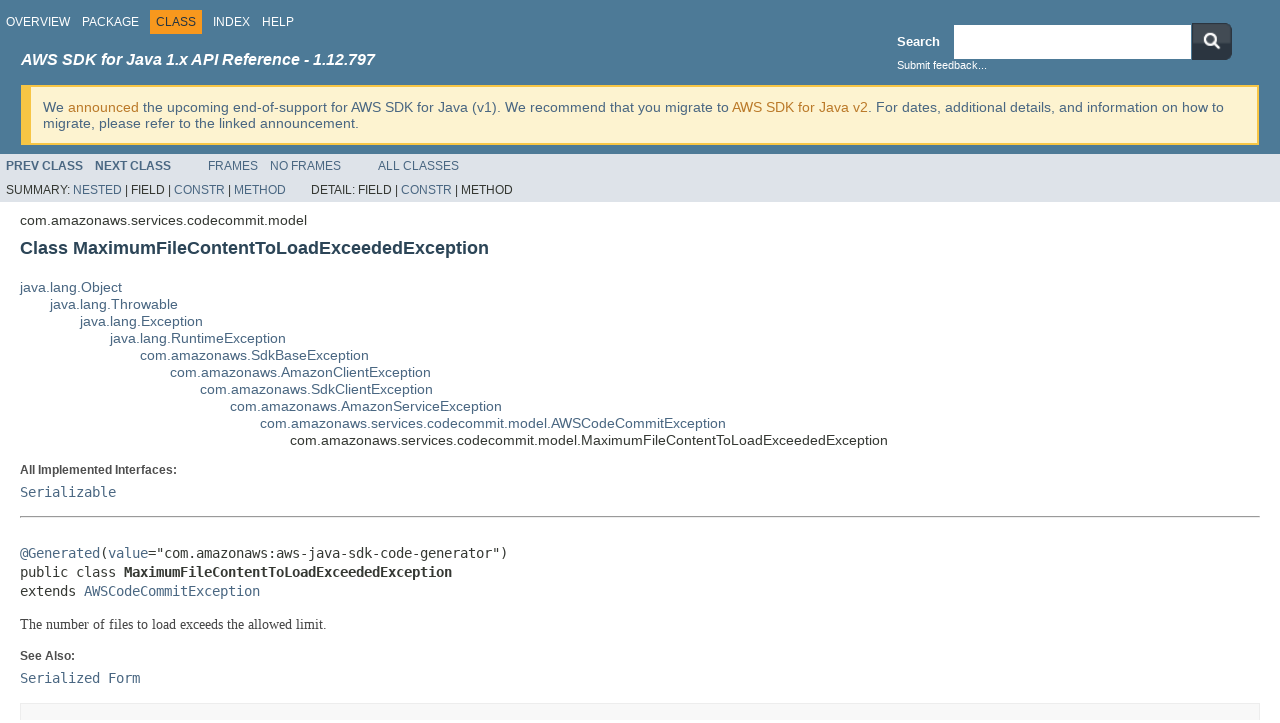

--- FILE ---
content_type: text/html
request_url: https://docs.aws.amazon.com/AWSJavaSDK/latest/javadoc/com/amazonaws/services/codecommit/model/MaximumFileContentToLoadExceededException.html
body_size: 4343
content:
<!DOCTYPE HTML PUBLIC "-//W3C//DTD HTML 4.01 Transitional//EN" "http://www.w3.org/TR/html4/loose.dtd">
<!-- NewPage -->
<html lang="en">
<head>
<!-- Generated by javadoc (1.8.0_472) on Mon Dec 29 23:15:13 UTC 2025 -->
<meta http-equiv="Content-Type" content="text/html; charset=UTF-8">
<title>MaximumFileContentToLoadExceededException (AWS SDK for Java - 1.12.797)</title>
<meta name="date" content="2025-12-29">
<link rel="stylesheet" type="text/css" href="../../../../../JavaDoc.css" title="Style">
<script type="text/javascript" src="../../../../../script.js"></script>
</head>
<body>
<script type="text/javascript"><!--
    try {
        if (location.href.indexOf('is-external=true') == -1) {
            parent.document.title="MaximumFileContentToLoadExceededException (AWS SDK for Java - 1.12.797)";
        }
    }
    catch(err) {
    }
//-->
</script>
<noscript>
<div>JavaScript is disabled on your browser.</div>
</noscript>
<!-- ========= START OF TOP NAVBAR ======= -->
<div class="topNav"><a name="navbar.top">
<!--   -->
</a>
<div class="skipNav"><a href="#skip.navbar.top" title="Skip navigation links">Skip navigation links</a></div>
<a name="navbar.top.firstrow">
<!--   -->
</a>
<ul class="navList" title="Navigation">
<li><a href="../../../../../overview-summary.html">Overview</a></li>
<li><a href="package-summary.html">Package</a></li>
<li class="navBarCell1Rev">Class</li>
<li><a href="../../../../../index-all.html">Index</a></li>
<li><a href="../../../../../help-doc.html">Help</a></li>
</ul>
<div class="aboutLanguage"><!-- This should be the first script -->                   <script type="text/javascript" src="/assets/js/awsdocs-boot.js"></script>                   <div>                       <!-- BEGIN-SECTION -->                       <div id="divsearch" class="divsearch">                           <span id="lblsearch" for="searchQuery">                               <label>Search</label>                           </span>                            <form id="nav-search-form" target="_parent" method="get" action="https://docs.aws.amazon.com/search/doc-search.html#facet_doc_guide=API+Reference&facet_doc_product=AWS+SDK+for+Java">                               <div id="nav-searchfield-outer" class="nav-sprite">                                   <div class="nav-searchfield-inner nav-sprite">                                       <div id="nav-searchfield-width">                                           <input id="nav-searchfield" name="searchQuery">                                           </div>                                       </div>                                   </div>                                   <div id="nav-search-button" class="nav-sprite">                                       <button type="submit" style="border: 0;background: transparent;padding: 0;">                                           <img src="https://docs.aws.amazon.com/AWSJavaSDK/latest/javadoc/resources/search-button.png" width="40" height="37" alt="submit">                                       </button>                                   </div>                                       <input name="searchPath" type="hidden" value="documentation-guide" />                                       <input name="this_doc_product" type="hidden" value="AWS SDK for Java" />                                       <input name="this_doc_guide" type="hidden" value="API Reference" />                                       <input name="doc_locale" type="hidden" value="en_us" />                                   </form>                                   <a id="go_cti" target="_blank">Submit feedback...</a>                               </div>                               <!-- END-SECTION -->                                <div class="headline-section">                                   <h3>AWS SDK for Java 1.x API Reference - 1.12.797</h3>                               </div>                                <script type="text/javascript">                                   window.onload = function(){                                   /* Dynamically add feedback links */                                   var javadoc_root_name = "/javadoc/";                                   var javadoc_path = location.href.substring(0, location.href.lastIndexOf(javadoc_root_name) + javadoc_root_name.length);                                   var file_path = location.href.substring(location.href.lastIndexOf(javadoc_root_name) + javadoc_root_name.length);                                   var sdk_name = encodeURI("AWS SDK for Java");                                   var encoded_path = encodeURI(location.href);                                    var feedback_tellmore_url = "https://docs-feedback.aws.amazon.com/feedback.jsp?hidden_service_name=" + sdk_name + "&topic_url=" + encoded_path;                                    if(file_path != "overview-frame.html") {                                   document.getElementById("go_cti").setAttribute("href", feedback_tellmore_url);                                   } else {                                   document.getElementById("feedback-section").outerHTML = "AWS SDK for Java";                                   document.getElementById("divsearch").outerHTML = "";                                   }                                   };                               </script>                               <!-- END-FEEDBACK-SECTION -->                            </div>                           <div class="v1-deprecation-banner">                   We <a href="https://aws.amazon.com/blogs/developer/announcing-end-of-support-for-aws-sdk-for-java-v1-x-on-december-31-2025/" target="_blank">announced</a>                               the upcoming end-of-support for AWS SDK for Java (v1).                               We recommend that you migrate to <a                               href="https://docs.aws.amazon.com/sdk-for-java/latest/developer-guide/home.html" target="_blank">AWS SDK for Java v2</a>. For dates, additional details,                               and information on how to migrate, please refer to the linked announcement.                             </div></div>
</div>
<div class="subNav">
<ul class="navList">
<li><a href="../../../../../com/amazonaws/services/codecommit/model/MaximumConflictResolutionEntriesExceededException.html" title="class in com.amazonaws.services.codecommit.model"><span class="typeNameLink">Prev&nbsp;Class</span></a></li>
<li><a href="../../../../../com/amazonaws/services/codecommit/model/MaximumFileEntriesExceededException.html" title="class in com.amazonaws.services.codecommit.model"><span class="typeNameLink">Next&nbsp;Class</span></a></li>
</ul>
<ul class="navList">
<li><a href="../../../../../index.html?com/amazonaws/services/codecommit/model/MaximumFileContentToLoadExceededException.html" target="_top">Frames</a></li>
<li><a href="MaximumFileContentToLoadExceededException.html" target="_top">No&nbsp;Frames</a></li>
</ul>
<ul class="navList" id="allclasses_navbar_top">
<li><a href="../../../../../allclasses-noframe.html">All&nbsp;Classes</a></li>
</ul>
<div>
<script type="text/javascript"><!--
  allClassesLink = document.getElementById("allclasses_navbar_top");
  if(window==top) {
    allClassesLink.style.display = "block";
  }
  else {
    allClassesLink.style.display = "none";
  }
  //-->
</script>
</div>
<div>
<ul class="subNavList">
<li>Summary:&nbsp;</li>
<li><a href="#nested.classes.inherited.from.class.com.amazonaws.AmazonServiceException">Nested</a>&nbsp;|&nbsp;</li>
<li>Field&nbsp;|&nbsp;</li>
<li><a href="#constructor.summary">Constr</a>&nbsp;|&nbsp;</li>
<li><a href="#methods.inherited.from.class.com.amazonaws.AmazonServiceException">Method</a></li>
</ul>
<ul class="subNavList">
<li>Detail:&nbsp;</li>
<li>Field&nbsp;|&nbsp;</li>
<li><a href="#constructor.detail">Constr</a>&nbsp;|&nbsp;</li>
<li>Method</li>
</ul>
</div>
<a name="skip.navbar.top">
<!--   -->
</a></div>
<!-- ========= END OF TOP NAVBAR ========= -->
<!-- ======== START OF CLASS DATA ======== -->
<div class="header">
<div class="subTitle">com.amazonaws.services.codecommit.model</div>
<h2 title="Class MaximumFileContentToLoadExceededException" class="title">Class MaximumFileContentToLoadExceededException</h2>
</div>
<div class="contentContainer">
<ul class="inheritance">
<li><a href="http://docs.oracle.com/javase/7/docs/api/java/lang/Object.html?is-external=true" title="class or interface in java.lang">java.lang.Object</a></li>
<li>
<ul class="inheritance">
<li><a href="http://docs.oracle.com/javase/7/docs/api/java/lang/Throwable.html?is-external=true" title="class or interface in java.lang">java.lang.Throwable</a></li>
<li>
<ul class="inheritance">
<li><a href="http://docs.oracle.com/javase/7/docs/api/java/lang/Exception.html?is-external=true" title="class or interface in java.lang">java.lang.Exception</a></li>
<li>
<ul class="inheritance">
<li><a href="http://docs.oracle.com/javase/7/docs/api/java/lang/RuntimeException.html?is-external=true" title="class or interface in java.lang">java.lang.RuntimeException</a></li>
<li>
<ul class="inheritance">
<li><a href="../../../../../com/amazonaws/SdkBaseException.html" title="class in com.amazonaws">com.amazonaws.SdkBaseException</a></li>
<li>
<ul class="inheritance">
<li><a href="../../../../../com/amazonaws/AmazonClientException.html" title="class in com.amazonaws">com.amazonaws.AmazonClientException</a></li>
<li>
<ul class="inheritance">
<li><a href="../../../../../com/amazonaws/SdkClientException.html" title="class in com.amazonaws">com.amazonaws.SdkClientException</a></li>
<li>
<ul class="inheritance">
<li><a href="../../../../../com/amazonaws/AmazonServiceException.html" title="class in com.amazonaws">com.amazonaws.AmazonServiceException</a></li>
<li>
<ul class="inheritance">
<li><a href="../../../../../com/amazonaws/services/codecommit/model/AWSCodeCommitException.html" title="class in com.amazonaws.services.codecommit.model">com.amazonaws.services.codecommit.model.AWSCodeCommitException</a></li>
<li>
<ul class="inheritance">
<li>com.amazonaws.services.codecommit.model.MaximumFileContentToLoadExceededException</li>
</ul>
</li>
</ul>
</li>
</ul>
</li>
</ul>
</li>
</ul>
</li>
</ul>
</li>
</ul>
</li>
</ul>
</li>
</ul>
</li>
</ul>
<div class="description">
<ul class="blockList">
<li class="blockList">
<dl>
<dt>All Implemented Interfaces:</dt>
<dd><a href="http://docs.oracle.com/javase/7/docs/api/java/io/Serializable.html?is-external=true" title="class or interface in java.io">Serializable</a></dd>
</dl>
<hr>
<br>
<pre><a href="http://docs.oracle.com/javase/7/docs/api/javax/annotation/Generated.html?is-external=true" title="class or interface in javax.annotation">@Generated</a>(<a href="http://docs.oracle.com/javase/7/docs/api/javax/annotation/Generated.html?is-external=true#value--" title="class or interface in javax.annotation">value</a>="com.amazonaws:aws-java-sdk-code-generator")
public class <span class="typeNameLabel">MaximumFileContentToLoadExceededException</span>
extends <a href="../../../../../com/amazonaws/services/codecommit/model/AWSCodeCommitException.html" title="class in com.amazonaws.services.codecommit.model">AWSCodeCommitException</a></pre>
<div class="block"><p>
 The number of files to load exceeds the allowed limit.
 </p></div>
<dl>
<dt><span class="seeLabel">See Also:</span></dt>
<dd><a href="../../../../../serialized-form.html#com.amazonaws.services.codecommit.model.MaximumFileContentToLoadExceededException">Serialized Form</a></dd>
</dl>
</li>
</ul>
</div>
<div class="summary">
<ul class="blockList">
<li class="blockList">
<!-- ======== NESTED CLASS SUMMARY ======== -->
<ul class="blockList">
<li class="blockList"><a name="nested.class.summary">
<!--   -->
</a>
<h3>Nested Class Summary</h3>
<ul class="blockList">
<li class="blockList"><a name="nested.classes.inherited.from.class.com.amazonaws.AmazonServiceException">
<!--   -->
</a>
<h3>Nested classes/interfaces inherited from class&nbsp;com.amazonaws.<a href="../../../../../com/amazonaws/AmazonServiceException.html" title="class in com.amazonaws">AmazonServiceException</a></h3>
<code><a href="../../../../../com/amazonaws/AmazonServiceException.ErrorType.html" title="enum in com.amazonaws">AmazonServiceException.ErrorType</a></code></li>
</ul>
</li>
</ul>
<!-- ======== CONSTRUCTOR SUMMARY ======== -->
<ul class="blockList">
<li class="blockList"><a name="constructor.summary">
<!--   -->
</a>
<h3>Constructor Summary</h3>
<table class="memberSummary" border="0" cellpadding="3" cellspacing="0" summary="Constructor Summary table, listing constructors, and an explanation">
<caption><span>Constructors</span><span class="tabEnd">&nbsp;</span></caption>
<tr>
<th class="colOne" scope="col">Constructor and Description</th>
</tr>
<tr class="altColor">
<td class="colOne"><code><span class="memberNameLink"><a href="../../../../../com/amazonaws/services/codecommit/model/MaximumFileContentToLoadExceededException.html#MaximumFileContentToLoadExceededException-java.lang.String-">MaximumFileContentToLoadExceededException</a></span>(<a href="http://docs.oracle.com/javase/7/docs/api/java/lang/String.html?is-external=true" title="class or interface in java.lang">String</a>&nbsp;message)</code>
<div class="block">Constructs a new MaximumFileContentToLoadExceededException with the specified error message.</div>
</td>
</tr>
</table>
</li>
</ul>
<!-- ========== METHOD SUMMARY =========== -->
<ul class="blockList">
<li class="blockList"><a name="method.summary">
<!--   -->
</a>
<h3>Method Summary</h3>
<ul class="blockList">
<li class="blockList"><a name="methods.inherited.from.class.com.amazonaws.AmazonServiceException">
<!--   -->
</a>
<h3>Methods inherited from class&nbsp;com.amazonaws.<a href="../../../../../com/amazonaws/AmazonServiceException.html" title="class in com.amazonaws">AmazonServiceException</a></h3>
<code><a href="../../../../../com/amazonaws/AmazonServiceException.html#getErrorCode--">getErrorCode</a>, <a href="../../../../../com/amazonaws/AmazonServiceException.html#getErrorMessage--">getErrorMessage</a>, <a href="../../../../../com/amazonaws/AmazonServiceException.html#getErrorType--">getErrorType</a>, <a href="../../../../../com/amazonaws/AmazonServiceException.html#getHttpHeaders--">getHttpHeaders</a>, <a href="../../../../../com/amazonaws/AmazonServiceException.html#getMessage--">getMessage</a>, <a href="../../../../../com/amazonaws/AmazonServiceException.html#getProxyHost--">getProxyHost</a>, <a href="../../../../../com/amazonaws/AmazonServiceException.html#getRawResponse--">getRawResponse</a>, <a href="../../../../../com/amazonaws/AmazonServiceException.html#getRawResponseContent--">getRawResponseContent</a>, <a href="../../../../../com/amazonaws/AmazonServiceException.html#getRequestId--">getRequestId</a>, <a href="../../../../../com/amazonaws/AmazonServiceException.html#getServiceName--">getServiceName</a>, <a href="../../../../../com/amazonaws/AmazonServiceException.html#getStatusCode--">getStatusCode</a>, <a href="../../../../../com/amazonaws/AmazonServiceException.html#setErrorCode-java.lang.String-">setErrorCode</a>, <a href="../../../../../com/amazonaws/AmazonServiceException.html#setErrorMessage-java.lang.String-">setErrorMessage</a>, <a href="../../../../../com/amazonaws/AmazonServiceException.html#setErrorType-com.amazonaws.AmazonServiceException.ErrorType-">setErrorType</a>, <a href="../../../../../com/amazonaws/AmazonServiceException.html#setHttpHeaders-java.util.Map-">setHttpHeaders</a>, <a href="../../../../../com/amazonaws/AmazonServiceException.html#setProxyHost-java.lang.String-">setProxyHost</a>, <a href="../../../../../com/amazonaws/AmazonServiceException.html#setRawResponse-byte:A-">setRawResponse</a>, <a href="../../../../../com/amazonaws/AmazonServiceException.html#setRawResponseContent-java.lang.String-">setRawResponseContent</a>, <a href="../../../../../com/amazonaws/AmazonServiceException.html#setRequestId-java.lang.String-">setRequestId</a>, <a href="../../../../../com/amazonaws/AmazonServiceException.html#setServiceName-java.lang.String-">setServiceName</a>, <a href="../../../../../com/amazonaws/AmazonServiceException.html#setStatusCode-int-">setStatusCode</a></code></li>
</ul>
<ul class="blockList">
<li class="blockList"><a name="methods.inherited.from.class.com.amazonaws.AmazonClientException">
<!--   -->
</a>
<h3>Methods inherited from class&nbsp;com.amazonaws.<a href="../../../../../com/amazonaws/AmazonClientException.html" title="class in com.amazonaws">AmazonClientException</a></h3>
<code><a href="../../../../../com/amazonaws/AmazonClientException.html#isRetryable--">isRetryable</a></code></li>
</ul>
<ul class="blockList">
<li class="blockList"><a name="methods.inherited.from.class.java.lang.Throwable">
<!--   -->
</a>
<h3>Methods inherited from class&nbsp;java.lang.<a href="http://docs.oracle.com/javase/7/docs/api/java/lang/Throwable.html?is-external=true" title="class or interface in java.lang">Throwable</a></h3>
<code><a href="http://docs.oracle.com/javase/7/docs/api/java/lang/Throwable.html?is-external=true#addSuppressed-java.lang.Throwable-" title="class or interface in java.lang">addSuppressed</a>, <a href="http://docs.oracle.com/javase/7/docs/api/java/lang/Throwable.html?is-external=true#fillInStackTrace--" title="class or interface in java.lang">fillInStackTrace</a>, <a href="http://docs.oracle.com/javase/7/docs/api/java/lang/Throwable.html?is-external=true#getCause--" title="class or interface in java.lang">getCause</a>, <a href="http://docs.oracle.com/javase/7/docs/api/java/lang/Throwable.html?is-external=true#getLocalizedMessage--" title="class or interface in java.lang">getLocalizedMessage</a>, <a href="http://docs.oracle.com/javase/7/docs/api/java/lang/Throwable.html?is-external=true#getStackTrace--" title="class or interface in java.lang">getStackTrace</a>, <a href="http://docs.oracle.com/javase/7/docs/api/java/lang/Throwable.html?is-external=true#getSuppressed--" title="class or interface in java.lang">getSuppressed</a>, <a href="http://docs.oracle.com/javase/7/docs/api/java/lang/Throwable.html?is-external=true#initCause-java.lang.Throwable-" title="class or interface in java.lang">initCause</a>, <a href="http://docs.oracle.com/javase/7/docs/api/java/lang/Throwable.html?is-external=true#printStackTrace--" title="class or interface in java.lang">printStackTrace</a>, <a href="http://docs.oracle.com/javase/7/docs/api/java/lang/Throwable.html?is-external=true#printStackTrace-java.io.PrintStream-" title="class or interface in java.lang">printStackTrace</a>, <a href="http://docs.oracle.com/javase/7/docs/api/java/lang/Throwable.html?is-external=true#printStackTrace-java.io.PrintWriter-" title="class or interface in java.lang">printStackTrace</a>, <a href="http://docs.oracle.com/javase/7/docs/api/java/lang/Throwable.html?is-external=true#setStackTrace-java.lang.StackTraceElement:A-" title="class or interface in java.lang">setStackTrace</a>, <a href="http://docs.oracle.com/javase/7/docs/api/java/lang/Throwable.html?is-external=true#toString--" title="class or interface in java.lang">toString</a></code></li>
</ul>
<ul class="blockList">
<li class="blockList"><a name="methods.inherited.from.class.java.lang.Object">
<!--   -->
</a>
<h3>Methods inherited from class&nbsp;java.lang.<a href="http://docs.oracle.com/javase/7/docs/api/java/lang/Object.html?is-external=true" title="class or interface in java.lang">Object</a></h3>
<code><a href="http://docs.oracle.com/javase/7/docs/api/java/lang/Object.html?is-external=true#equals-java.lang.Object-" title="class or interface in java.lang">equals</a>, <a href="http://docs.oracle.com/javase/7/docs/api/java/lang/Object.html?is-external=true#getClass--" title="class or interface in java.lang">getClass</a>, <a href="http://docs.oracle.com/javase/7/docs/api/java/lang/Object.html?is-external=true#hashCode--" title="class or interface in java.lang">hashCode</a>, <a href="http://docs.oracle.com/javase/7/docs/api/java/lang/Object.html?is-external=true#notify--" title="class or interface in java.lang">notify</a>, <a href="http://docs.oracle.com/javase/7/docs/api/java/lang/Object.html?is-external=true#notifyAll--" title="class or interface in java.lang">notifyAll</a>, <a href="http://docs.oracle.com/javase/7/docs/api/java/lang/Object.html?is-external=true#wait--" title="class or interface in java.lang">wait</a>, <a href="http://docs.oracle.com/javase/7/docs/api/java/lang/Object.html?is-external=true#wait-long-" title="class or interface in java.lang">wait</a>, <a href="http://docs.oracle.com/javase/7/docs/api/java/lang/Object.html?is-external=true#wait-long-int-" title="class or interface in java.lang">wait</a></code></li>
</ul>
</li>
</ul>
</li>
</ul>
</div>
<div class="details">
<ul class="blockList">
<li class="blockList">
<!-- ========= CONSTRUCTOR DETAIL ======== -->
<ul class="blockList">
<li class="blockList"><a name="constructor.detail">
<!--   -->
</a>
<h3>Constructor Detail</h3>
<a name="MaximumFileContentToLoadExceededException-java.lang.String-">
<!--   -->
</a>
<ul class="blockListLast">
<li class="blockList">
<h4>MaximumFileContentToLoadExceededException</h4>
<pre>public&nbsp;MaximumFileContentToLoadExceededException(<a href="http://docs.oracle.com/javase/7/docs/api/java/lang/String.html?is-external=true" title="class or interface in java.lang">String</a>&nbsp;message)</pre>
<div class="block">Constructs a new MaximumFileContentToLoadExceededException with the specified error message.</div>
<dl>
<dt><span class="paramLabel">Parameters:</span></dt>
<dd><code>message</code> - Describes the error encountered.</dd>
</dl>
</li>
</ul>
</li>
</ul>
</li>
</ul>
</div>
</div>
<!-- ========= END OF CLASS DATA ========= -->
<!-- ======= START OF BOTTOM NAVBAR ====== -->
<div class="bottomNav"><a name="navbar.bottom">
<!--   -->
</a>
<div class="skipNav"><a href="#skip.navbar.bottom" title="Skip navigation links">Skip navigation links</a></div>
<a name="navbar.bottom.firstrow">
<!--   -->
</a>
<ul class="navList" title="Navigation">
<li><a href="../../../../../overview-summary.html">Overview</a></li>
<li><a href="package-summary.html">Package</a></li>
<li class="navBarCell1Rev">Class</li>
<li><a href="../../../../../index-all.html">Index</a></li>
<li><a href="../../../../../help-doc.html">Help</a></li>
</ul>
<div class="aboutLanguage"><script>                           var header = document.querySelector('div.header');                           var firstHeaderElement = header.childNodes[0];                           var regionDisclaimerElement = document.createComment('REGION_DISCLAIMER_DO_NOT_REMOVE');                           header.insertBefore(regionDisclaimerElement, firstHeaderElement);                           </script>                            <meta name="guide-name" content="API Reference">                            <meta name="service-name" content="AWS SDK for Java"></div>
</div>
<div class="subNav">
<ul class="navList">
<li><a href="../../../../../com/amazonaws/services/codecommit/model/MaximumConflictResolutionEntriesExceededException.html" title="class in com.amazonaws.services.codecommit.model"><span class="typeNameLink">Prev&nbsp;Class</span></a></li>
<li><a href="../../../../../com/amazonaws/services/codecommit/model/MaximumFileEntriesExceededException.html" title="class in com.amazonaws.services.codecommit.model"><span class="typeNameLink">Next&nbsp;Class</span></a></li>
</ul>
<ul class="navList">
<li><a href="../../../../../index.html?com/amazonaws/services/codecommit/model/MaximumFileContentToLoadExceededException.html" target="_top">Frames</a></li>
<li><a href="MaximumFileContentToLoadExceededException.html" target="_top">No&nbsp;Frames</a></li>
</ul>
<ul class="navList" id="allclasses_navbar_bottom">
<li><a href="../../../../../allclasses-noframe.html">All&nbsp;Classes</a></li>
</ul>
<div>
<script type="text/javascript"><!--
  allClassesLink = document.getElementById("allclasses_navbar_bottom");
  if(window==top) {
    allClassesLink.style.display = "block";
  }
  else {
    allClassesLink.style.display = "none";
  }
  //-->
</script>
</div>
<div>
<ul class="subNavList">
<li>Summary:&nbsp;</li>
<li><a href="#nested.classes.inherited.from.class.com.amazonaws.AmazonServiceException">Nested</a>&nbsp;|&nbsp;</li>
<li>Field&nbsp;|&nbsp;</li>
<li><a href="#constructor.summary">Constr</a>&nbsp;|&nbsp;</li>
<li><a href="#methods.inherited.from.class.com.amazonaws.AmazonServiceException">Method</a></li>
</ul>
<ul class="subNavList">
<li>Detail:&nbsp;</li>
<li>Field&nbsp;|&nbsp;</li>
<li><a href="#constructor.detail">Constr</a>&nbsp;|&nbsp;</li>
<li>Method</li>
</ul>
</div>
<a name="skip.navbar.bottom">
<!--   -->
</a></div>
<!-- ======== END OF BOTTOM NAVBAR ======= -->
<p class="legalCopy"><small><span id="awsdocs-legal-zone-copyright"></span></small></p>
</body>
</html>
